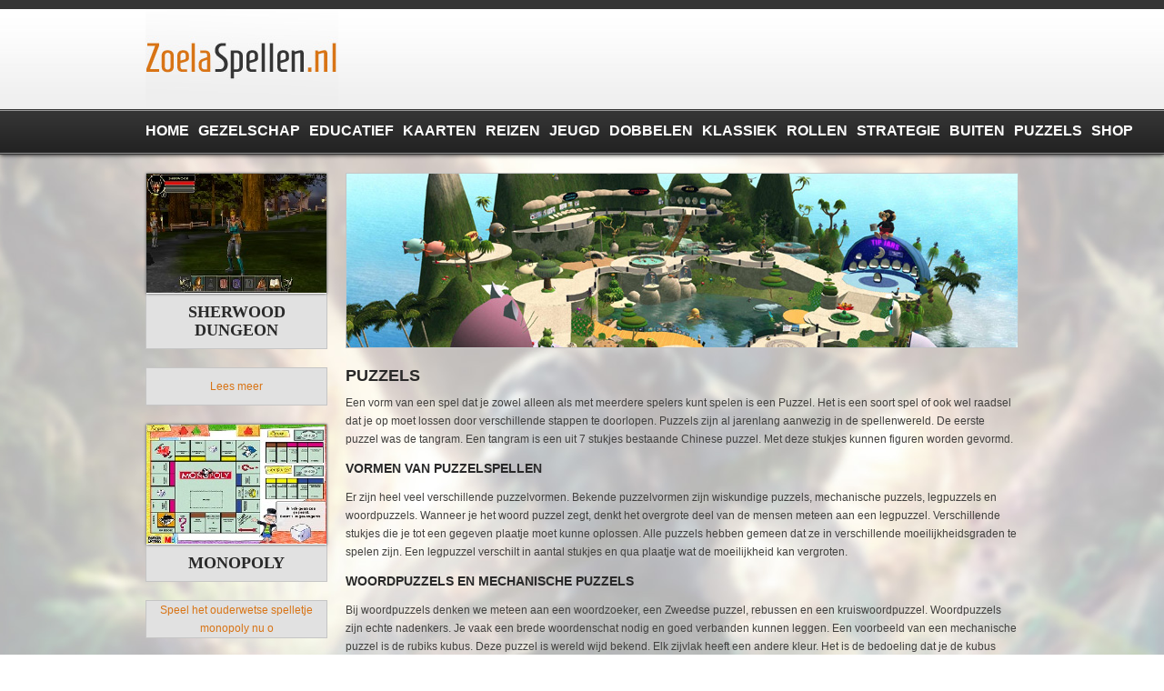

--- FILE ---
content_type: text/html; charset=UTF-8
request_url: https://www.zoelaspellen.nl/zoela/puzzels.html
body_size: 2056
content:
<!DOCTYPE html PUBLIC "-//W3C//DTD XHTML 1.0 Transitional//EN" "https://www.w3.org/TR/xhtml1/DTD/xhtml1-transitional.dtd">
<html xmlns="https://www.w3.org/1999/xhtml">
	<head>
		<base href="https://www.zoelaspellen.nl/">
		<meta http-equiv="Content-Type" content="text/html; charset=utf-8" />
		<link href="css/style.css" rel="stylesheet" type="text/css" />
		 <title>Puzzelen als onspanning | Online puzzelen op Zoela Spellen</title>
		 <meta name="description" content="Puzzelen kan heerlijk ontspannend zijn maar als je niks in huis hebt kun je het eenvoudig online spelen. Vind het op Zoelaspellen.nl." />
		 <meta name="keywords" content="" />	 </head>
	<body>
		<div class="wrapper">
			<div id="header_container">
				<div id="header">
					<a href="/" id="logo"><img src="images/logo.jpg" /></a>
					<ul id="menu"><li><a href="/"><span>Home</span></a></li></li></li><li><a href="zoela/gezelschap.html"><span>Gezelschap</span></a></li><li><a href="zoela/educatief.html"><span>Educatief</span></a></li><li><a href="zoela/kaarten.html"><span>Kaarten</span></a></li><li><a href="zoela/reizen.html"><span>Reizen</span></a></li><li><a href="zoela/jeugd.html"><span>Jeugd</span></a></li><li><a href="zoela/dobbelen.html"><span>Dobbelen</span></a></li><li><a href="zoela/klassiek.html"><span>Klassiek</span></a></li><li><a href="zoela/rollen.html"><span>Rollen</span></a></li><li><a href="zoela/strategie.html"><span>Strategie</span></a></li><li><a href="zoela/buiten.html"><span>Buiten</span></a></li><li><a href="zoela/puzzels.html"><span>Puzzels</span></a></li><li><a href="zoela/shop.html"><span>Shop</span></a></li></ul>
				</div>
			</div>
			
			<div id="content_container">
				<div id="content">
					<div id="right">
						<div id="banner">
							<img src="images/banner.jpg" />
						</div>
							
<h1>
	Puzzels</h1>
<p>
	Een vorm van een spel dat je zowel alleen als met meerdere spelers kunt spelen is een Puzzel. Het is een soort spel of ook wel raadsel dat je op moet lossen door verschillende stappen te doorlopen. Puzzels zijn al jarenlang aanwezig in de spellenwereld. De eerste puzzel was de tangram. Een tangram is een uit 7 stukjes bestaande Chinese puzzel. Met deze stukjes kunnen figuren worden gevormd.</p>
<h2>
	Vormen van puzzelspellen</h2>
<p>
	Er zijn heel veel verschillende puzzelvormen. Bekende puzzelvormen zijn wiskundige puzzels, mechanische puzzels, legpuzzels en woordpuzzels. Wanneer je het woord puzzel zegt, denkt het overgrote deel van de mensen meteen aan een legpuzzel. Verschillende stukjes die je tot een gegeven plaatje moet kunne oplossen. Alle puzzels hebben gemeen dat ze in verschillende moeilijkheidsgraden te spelen zijn. Een legpuzzel verschilt in aantal stukjes en qua plaatje wat de moeilijkheid kan vergroten.</p>
<h2>
	Woordpuzzels en mechanische puzzels</h2>
<p>
	Bij woordpuzzels denken we meteen aan een woordzoeker, een Zweedse puzzel, rebussen en een kruiswoordpuzzel. Woordpuzzels zijn echte nadenkers. Je vaak een brede woordenschat nodig en goed verbanden kunnen leggen. Een voorbeeld van een mechanische puzzel is de rubiks kubus. Deze puzzel is wereld wijd bekend. Elk zijvlak heeft een andere kleur. Het is de bedoeling dat je de kubus door middel van draaien weer terug brengt in de beginstand. Hierbij is ruimtelijk inzicht zeer belangrijk. Een variatie hiervan is online te spelen.</p>
<h2>
	Puzzelspellen voor op de computer</h2>
<p>
	Ook deze vorm van spellen wordt steeds vaker in digitale vorm uitgegeven. Legpuzzels, woordpuzzels en wiskundige puzzels kunnen online gespeeld worden. Al deze puzzelvormen komen in verschillende variaties voor. Zo heb je standaard legpuzzels met &#39;normale&#39; puzzelstukjes, maar ook puzzels waar deze puzzelstukjes van vorm zijn veranderd waardoor de puzzel moeilijker wordt. Laat je inzicht zien en maak een legpuzzel online of verbreed je woordenschat met het maken van een woordpuzzel.</p>

		<div class="catOverview"><img src="images/blog/Sloydkubus.jpg" align="right" class="blogimg"" />	
			<a href="zoela/sloyd-kubus.html"><h2>Sloyd Kubus</h2></a>
			<p>
	Deze moeilijke kubus kan vergeleken worden met de rubiks kubus waarbij je alle vlakken naar een kleur moet krijgen. Sommige mensen zijn er ontzettend snel in waarbij andere er ontzettend veel moeite mee hebben. Kun jij deze online versie oploss
			<p><a class="link" href="zoela/sloyd-kubus.html">Lees meer...</a></p>
		</div>
		<div class="catOverview"><img src="images/blog/Spongebob.jpg" align="right" class="blogimg"" />	
			<a href="zoela/spongebob-puzzel.html"><h2>Spongebob puzzel</h2></a>
			<p style="margin-bottom: 0cm; font-weight: normal">
	Iedereen kent Spongebob, dat maakt deze puzzel ook zo leuk want wanneer je de puzzel af hebt zul je Spongebob op je scherm hebben. Of je nu gevorderde puzzelaar bent of een beginner, je kiest alti
			<p><a class="link" href="zoela/spongebob-puzzel.html">Lees meer...</a></p>
		</div>	
					</div>
					<div id="left">
						
			<a class="random" href="zoela/sherwood-dungeon.html">
				<img src="images/blog/Sherwooddungeon.jpg" />
				<span class="title">Sherwood Dungeon</span>
				<p><p style="margin-bottom: 0cm; font-weight: normal"</p>
				<span class="link">Lees meer</a>
			</a>
			
			<a class="random" href="zoela/monopoly.html">
				<img src="images/blog/Monopolygoed.jpg" />
				<span class="title">Monopoly</span>
				<p><p>
	Speel het ouderwetse spelletje monopoly nu o</p>
				<span class="link">Lees meer</a>
			</a>
			
			<a class="random" href="zoela/disney-race.html">
				<img src="images/blog/Disneyrace.jpg" />
				<span class="title">Disney Race</span>
				<p><p>
	Hou jij van race spelletjes waarbij je als e</p>
				<span class="link">Lees meer</a>
			</a>
								</div>
				</div>
				<div class="push"></div>
			</div>
		</div>
		
		<div id="footer_container">
			<div id="footer">
				<p>Copyright &copy; 2026 - zoelaspellen.nl | <a href="zoela-partners.html">Zoela partners</a></p>
			</div>
		</div>
	</body>
</html>
 


--- FILE ---
content_type: text/css
request_url: https://www.zoelaspellen.nl/css/style.css
body_size: 814
content:
html{
	margin:0;
	padding:0;
	height:100%;
}

body{
	margin:0;
	padding:0;
	background: url(../images/mainbg.jpg) no-repeat center center fixed #fff;
	background-size: cover;
	color: #41403e;
	font-family: arial, sans-serif, calibri, verdana;
	font-size: 12px;
	height:100%;
	line-height: 20px;
}

.wrapper{
	min-height: 100%;
	height: auto !important;
	height: 100%;
	margin: 0 auto -50px; /* the bottom margin is the negative value of the footer's height */
}

.push{
	height:50px;
}

a{
	text-decoration:none;
	color: #D87416;
}

a:hover{
	text-decoration:underline;
}

h1, .title{
	font-size: 18px;
	color: #292929;
	font-weight: bold;
	margin: 0 0 10px 0;
	text-transform:uppercase;
	float:left;
	width:100%;
}

h2{
	font-size: 14px;
	color: #292929;
	font-weight: bold;
	margin: 0 0 10px 0;
	text-transform:uppercase;
}

.catOverview{
	float:left;
	width:100%;
	padding: 5px 0;
	border-top: 1px solid #fff;
}

#header_container{
	width: 100%;
	float:left;
	height:170px;
	z-index:1000;
	position:fixed;
	box-shadow: 0 0 5px 0 black;
	background: url(../images/headerbg.jpg) repeat-x top left;
}

#header{
	width: 960px;
	padding:0 20px;
	margin: 0 auto;
}


#logo{
	float:left;
}

#header ul{
	float:left;
	width:100%;
	margin: 14px 0 0;
	padding:0;
	text-align: left;
	color: #fff;
	font-size: 16px;
}

#header ul li{
	list-style: none;
	display: inline;
}

#header ul li a{
	color: #fff;
	font-weight:bold;
	text-transform: uppercase;
	margin: 0 10px 0 0;
}

#header ul li a:hover{
	color: #D87416;
	text-decoration:none;
	padding:0 0 20px 0;
}

#header ul li a.active{
	background: url(../images/activeitem.jpg) bottom center no-repeat;
	text-decoration:none;
	padding:0 0 20px 0;
}

#banner_container{
	width: 100%;
	float:left;
	background: url(../images/banner_bg.jpg) #ffffff;
	background-size: cover;
	height:211px;
}

#banner{
	width:100%;
	float:left;
	margin: 0 0 20px;
	border: 1px solid #c5c5c5;
	box-sizing:border-box;
	-moz-box-sizing:border-box;
	-webkit-box-sizing:border-box;
}

#banner img{
	float:left;
}

#content_container{
	width: 100%;
	float:left;
	margin: 170px 0 0px 0;
	position:relative;
	z-index:1;
}

#content{
	width:960px;
	padding: 0 20px;
	margin: 20px auto;
}

#left{
	float:left;
	width:200px;
	margin: 0 20px 0 0;
}

#right{
	float:right;
	width: 740px;
}

.random{
	float:left;
	width:198px;
	border: 1px solid #c5c5c5;
	margin: 0 0 20px 0;
	background: #e1e1e1;
	text-align:center;
	transition: box-shadow 0.2s;
}

.random:hover{
	box-shadow: 0 0 4px -2px #000;
}

.random:active{
	box-shadow: 0 0 4px -2px #000 inset;
}

.random img{
	border-bottom: 1px solid #fff;
	box-shadow: 0 0 3px 0 #444;
	float:left;
}

.random .title{
	color: #292929;
	text-transform: uppercase;
	font-family: georgia;
	padding: 0 20px;
	margin: 10px 0;
	width:158px;
	float:left;
}

.random p{
	padding: 0 20px;
	margin: 0px 0;
	width:158px;
	float:left;
	color: #888 !important;
}

.random .link {
	padding: 0 20px;
	margin: 10px 0;
	width:158px;
	float:left;
	color: #D87416;
}

#footer_container{
	width: 100%;
	float:left;
	background: url(../images/footerbg.jpg) repeat-x #232323;
	height:50px;
}

#footer{
	width: 1000px;
	margin: 15px auto;
	color: #fff;
	text-align: center;
}

#kop {
	font-size: 18px;
	font-weight: bold;
	padding: 0 0 5px 0;
	border-bottom: 2px dotted #41403E;
}